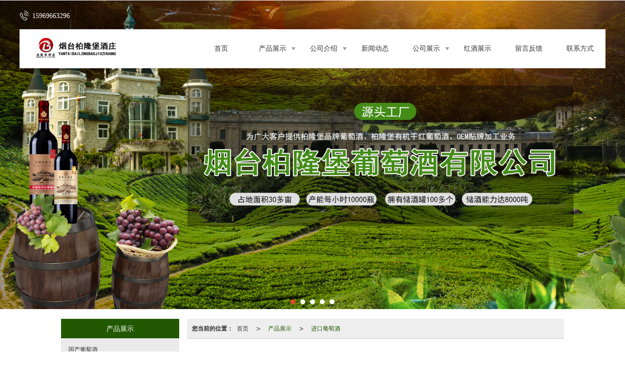

--- FILE ---
content_type: text/css
request_url: http://alimz-style.258fuwu.com/Public/Css/Customer/customer_inner_501422269.css?time=1601254072
body_size: 9676
content:
/*配置颜色*/.Themebdhover:hover,.ThemeSborder{border-color:rgb(34, 88, 1) !important}.Themefonthover:hover,.Custom_AuxiliaryFontColor{color:rgb(34, 88, 1) !important}.Themebghover:hover,.Themebghover:focus,.Custom_AuxiliaryBg{background-color:rgb(34, 88, 1) !important}.Themebg,.Custom_Themebg:hover,.menu .nav-bd .nav{background-color:rgb(34, 88, 1) !important}.Themefont{color:rgb(34, 88, 1) !important}.headfont,.common_top,.common_top a{color:#fff !important}.ThemeFborder{border-color:rgb(34, 88, 1) !important}.NavBoxPublic .TriangleBtn:before{border-color:rgb(34, 88, 1) !important}.tpl_four{background-attachment:fixed;background-image:url(/Public/Images/Theme240/aboutbg.jpg);background-repeat:@Pagebg_repeat}.tpl_five{background-attachment:fixed;background-image:url(/Public/Images/Theme240/albumbg.jpg);background-repeat:@Pagebg_repeat}.tpl_seven{background: #eee}/*字体*//*字体*/@font-face{font-family: "theme";src: url('http://mz-style.mozhan.com/Public/Images/Theme239/icon/iconfont.eot?t=1509950731055');/* IE9*/  src: url('http://mz-style.mozhan.com/Public/Images/Theme239/iconfont.eot?t=1509950731055#iefix')format('embedded-opentype'), /* IE6-IE8 */  url('[data-uri]') format('woff'),  url('http://mz-style.mozhan.com/Public/Images/Theme239/iconfont.ttf?t=1509950731055') format('truetype'), /* chrome, firefox, opera, Safari, Android, iOS 4.2+*/  url('http://mz-style.mozhan.com/Public/Images/Theme239/iconfont.svg?t=1509950731055#theme') format('svg');/* iOS 4.1- */}.theme{font-family:"theme" !important;font-size:16px;font-style:normal;-webkit-font-smoothing: antialiased;-moz-osx-font-smoothing: grayscale}.the239-user:before{content: "\e63c"}.the239-you:before{content: "\e6ab"}.the239-zuo:before{content: "\e6ad"}.the239-dianhua:before{content: "\e69f"}.the239-dizhi:before{content: "\e600"}.the239-youxiang:before{content: "\e6e6"}a{outline:none}.menu{position: absolute;top:60px;z-index: 9;width: 100%}.menu .header-box{position: relative;max-width:1200px;height: 80px;line-height: 80px;margin:0 auto;background:#fff}.menu .header-box .logo{float: left;position: relative;z-index: 2;padding: 10px 0}.menu .header-box .logo img{height: 60px}.headFixed{}/*-------</END 头部 LOGO >------------*/.menu .header-nav{position: absolute;right: 0;top: 0;width: 70%}.menu .nav{padding:0;float:none;margin:0;width:100%}.menu .nav li{float:left;text-align:center;width: 12.5%}.nav-bd{display: none}.menu .nav li:hover a span,.menu .nav li:focus a span{position: absolute;bottom: 0;left: 0;width: 100%;z-index: 1;height: 3px;background: #f48a64}.logo_name{margin-left: 16px}.common_top{background: transparent;border-bottom: 0;height: 0;position: absolute;z-index: 10;width: 100%}.common_top .maxsize{max-width: 1200px}.common_top .top-r{line-height: 60px}.menu .nav > li:hover ul{display: block;padding: 0}.menu .nav > li .Triangle:after{content: '';display: inline-block;border-left: 4px solid transparent;border-right: 4px solid transparent;border-top:6px solid #999}.menu .nav > li ul{background-color:#fff;width: 100%;display: none;padding: 0;box-shadow:1px 1px 4px 0 rgba(0,0,0,.4);position: absolute;left:0px;top:80px;width: 100%}.menu .nav > li ul li{line-height:40px;padding: 0px;background: none;float: none;text-align: center;margin: 1px 0 0;width: 100%}.menu .nav > li ul li a{font-size: 12px;color: #333;display: block;overflow: hidden;text-overflow: ellipsis;white-space: nowrap;text-align: center;padding: 0px 5px;margin: 0px}.menu .nav > li ul li a:hover{text-decoration: none;color: #333}.menu .navbar-nav > li > a{display:block;position: relative;font-size:14px;color:#333;height:auto;padding:0px;line-height:80px;-webkit-transition: all .2s ease-in-out 0s;-moz-transition: all .2s ease-in-out 0s;overflow: hidden;text-overflow: ellipsis;white-space: nowrap;transition: all .2s ease-in-out 0s}.menu .navbar-nav > li > a.active{background-image:none;-webkit-box-shadow: none;box-shadow: none}/*--下拉菜单倒三角--*/.menu .nav > li .Triangle:after{position: absolute;right: 5px;top:37px}.NavBtn{display:none;text-align:center;overflow: hidden}.header-box .clearfix.none{display: none}.btn-navbar-t{display: none;float: right;padding: 3px 8px 7px;margin-right: 5px;margin-left: 5px;border: 1px solid #666}.btn-navbar-t:hover,.btn-navbar-t:focus,.btn-navbar-t:active,.btn-navbar-t.active,.btn-navbar-t.disabled,.btn-navbar-t[disabled],.btn-navbar-t .icon-bar:hover,.btn-navbar-t .icon-bar:focus,.btn-navbar-t .icon-bar:active{filter:Alpha(opacity=80);opacity:0.8}.btn-navbar-t .icon-bar{background: #666;display: block;margin-top: 4px;width: 18px;height: 2px}.nav>li>a:hover,.nav>li>a:focus{background-color: transparent}/*-------</END 导航>------------*/.company-box p{text-indent:2em}.home-pd60{padding:65px 0 60px}.home-wid{width: 1200px;margin:0 auto}.home-title{width: 100%;padding-bottom: 60px}.home-title span{display: block;text-align: center}.home-title span.tit{padding-bottom: 12px;color:#333;font-size: 30px;overflow: hidden;white-space: nowrap;text-overflow:ellipsis}.home-title span.in{width: calc(50% - 72px);height:1px;background: #bfbfbf}.home-title span.dian{width: 144px;line-height: 0;margin-top: -3px}.home-title span.dian i{display: inline-block;width: 8px;height: 8px;margin-right: 1px;border-radius:50%;background: #a2cd98}.home-title span.dian i.b{background: #fdc564}.home-title span.dian i.c{background: #f58a66}.home-title span.dian i.d{background: #93d5c9}.home-title span.dian i.e{background: #ae96c6}.home-more{width: 227px;height: 40px;line-height: 40px;text-align: center;color:#fff;border-radius:40px;padding:0;display: block;margin:80px auto 0;font-size: 14px}.home-more:hover{color:#fff;opacity: .86;filter: alpha(opacity=.86)}.headFixed .phone{position: absolute;top:-60px;left: 0;height: 60px;line-height: 60px;font-size: 14px}.headFixed .phone i.the239-dianhua{font-size: 20px;margin-right: 6px}.headFixed .phone i.the239-dianhua:before{position: relative;top:2px}.dongtai{margin-top:150px!important}#hw .banner{margin-top:-60px}#hw .lmr{margin-top: 100px!important}#hw .ui-sortable.Pagebg .content-box{margin-top: 100px!important}/*-------</END 切换导航按钮>------------*//* 小屏幕 一*/@media screen and (max-width:1200px){.menu .header-nav .nav-box{width:auto;margin:0 10px}.menu .header-box .logo{position:relative;left:15px}.menu .header-nav{margin-right: 15px}.home-wid{width: 96%;padding:0 2%}}/* 小屏幕 二*/@media screen and (max-width:870px){.dongtai{margin-top:0!important}.common_top{position: static;width: 100%}.common_top .top-r{line-height: 30px}.common_top a,.common_top{color:#666!important;font-size: 14px!important}.menu{height:auto;top:0}.headFixed .phone{display: none}.header-box .clearfix.none{display: block}.menu{position:static}.menu .header-box .logo{padding:0;position: absolute;top:14px;height: 50px;line-height: 50px}.menu .header-box .logo img{height: 50px;max-height: 50px!important;margin:0!important}.menu .header-nav{position: static;width: 100%;height:auto;margin: 0}.menu .header-box{width:100%;position: relative}/*-----------</LOGO>---------------*/    .menu .nav li a:hover:after{display: none}.menu .btn-t{display: block;position: absolute;top: 24px;right: 14px}.menu .header-nav .nav-box{background:none;height:auto;padding:0;margin:0}.menu .navbar-collapse{margin:0;border-top-width: 2px;border-top-style: solid}.menu .navbar-collapse.collapse{display:none!important}.menu .navbar-collapse.in{overflow-y:hidden;display:block!important;height: auto}.menu .navbar-collapse.collapseing{padding: 0;margin: 0}.menu .nav{float:none;width:100%}.menu .nav li{float:none;width:100%;background:none;border-top-width:1px;border-top-style:solid}.menu .nav li:last-child{border-bottom:none}.menu .nav li a{padding: 0 20px;text-align:left;display: block;font-size:14px;margin:0;line-height:30px}.menu .nav li a:hover,.menu .nav li.active a ,.menu .nav li.active{text-align:left;color: #fff}.menu .nav li a:hover,.menu .nav li.Theme{border-radius:0;-webkit-transform:translatex(5px);-moz-transform:translatex(5px);transform:translatex(5px)}.menu .NavBox{width: 100%;visibility:hidden;height:0;overflow: hidden}.menu .header-box.active .NavBox{visibility: visible}/*-----------</菜单>---------------*/}@media screen and (min-width: 981px){.menu .NavBox{display: block!important;height: auto!important;padding-bottom: 0;overflow: visible!important}}@media screen and (max-width:640px){.home-pd60{padding:35px 0 30px}.home-title{width: 100%;padding-bottom: 30px}.home-title span.tit{font-size: 24px}}@media screen and (max-width:870px){.nav-bd{display: block}.menu .nav-bd .nav{background-color:rgb(34, 88, 1) }.menu .nav-bd .nav li{box-sizing: border-box;width: 25%;float: left;border: 0;border-right: 1px solid rgba(255, 255, 255, .7) !important;border-bottom: 1px solid rgba(255, 255, 255, .7) !important} .menu .nav-bd .nav li:nth-child(4n){border-right: 0 !important}.menu .nav-bd .nav li:nth-child(n+5){border-bottom: 0 !important}.menu .nav-bd .nav li a{text-align: center;border: 0;padding:10px 5px;color:#fff}.menu .nav-bd .nav li a:hover{transform:none;text-align: center}.menu .nav-bd .nav > li .Triangle:after{border: 0}.nav-bd .nav-img{background-color: #fff}.nav-bd .nav-img img{max-width: 100%;max-height: 50px;margin: 0 auto;display:block;padding: 10px 0}}.banner{width:100%;overflow: hidden}.carousel{margin: 0}.bannerBox{width: 100%;margin:0 auto;position: relative}.banner .carousel-control{background: none}.article-box{}.article-list{}.article-list li{width: calc(25% - 15px);margin-right: 20px;border:1px solid #ddd;float: left;position:relative;margin-bottom: 12px;background: #fff;-webkit-box-sizing: border-box;box-sizing: border-box}.article-list li .ari-img{width: 100%;margin-right: 15px;overflow: hidden}.article-list li .ari-img img{width: 100%}.article-list li .ari-txt{width: 100%;padding:12px;-webkit-box-sizing: border-box;box-sizing: border-box}.article-list li .ari-txt h4{font-size: 16px;color:#1b1b1b;padding: 0 0 8px}.article-list li .ari-txt p{font-size: 14px;color:#666;display: -webkit-box;-webkit-box-orient: vertical;text-overflow: ellipsis;overflow: hidden;-webkit-line-clamp: 2;height: 38px}.article-list li:last-child{margin-right: 0}.article-more{background: #ae96c6;margin-top:30px}@media screen and (max-width:950px){.article-list li{width: calc(25% - 8px);margin-right: 10px}}@media screen and (max-width:640px){.article-list li{width: 49%;margin:0 2% 2% 0}.article-list li:nth-child(2n){margin-right: 0}}@media screen and (max-width:320px){.article-list li .ari-txt{padding:10px}.article-list li .ari-txt h4{font-size: 14px;padding: 0 0 5px}.article-list li .ari-txt p{font-size: 12px}}.product-box{}.product-box li{width: 32%;margin-right: 2%;float: left}.product-box li:nth-child(3n){margin-right: 0}.product-box li .div-img{width: 100%;overflow: hidden;border:1px solid #ddd}.product-box li .div-img img{width: 100%;transition:all .5s ease}.product-box li:hover .div-img img{transform:scale(1.15)}.product-box li h5{font-size:18px;height: 50px;padding:0 10px;line-height: 40px;color:#333}.product-box li:nth-child(3n){margin-right: 0}.pro-more{background: #f58a66;margin-top:20px}@media screen and (max-width:640px){.product-box li{width: 49%}.product-box li:nth-child(3n){margin-right: 2%}.product-box li:nth-child(2n){margin-right: 0}.product-box li h5{font-size:16px}}@media screen and (max-width:320px){.product-box li h5{padding: 0 6px;font-size:14px}}/*---友情链接----*/.friend-box{border-bottom:1px solid #fff}.friendBox{margin: 0 auto 0}.friendLink .link-box{height:auto;max-width: 1200px;padding:8px 0;-webkit-box-sizing: border-box;-moz-box-sizing: border-box;box-sizing: border-box}.friendLink .link-box h4{color:#fff;font-size:14px;line-height:30px;display: inline-block}.friendLink .link-box ul{overflow:hidden;display:inline;color:#fff;line-height:30px}.friendLink .link-box ul li{position: relative;display:inline-block;margin-right: 10px;font-style:normal;padding:0 3px}.friendLink .link-box ul li:first-child:after{display: none}.friendLink .link-box ul li:after{content: '|';position: absolute;left: -10px;top: 0}.friendLink .link-box ul a{word-break: break-all;word-wrap:break-word;font-style:normal;color:#fff}.friendLink .link-box ul a:hover{color:#ddd}/* 小屏幕 一*/@media screen and (max-width:1030px){.friendBox{padding: 0 15px;-webkit-box-sizing: border-box;-moz-box-sizing: border-box;box-sizing: border-box}}/*---footer----*/.footerbg{background: #313131}.footers{width:100%;color: #fff}.footerBox{margin: 0 auto;max-width: 1200px}.footers .footers-box{padding:8px 0 15px}.footers .footers-box a{margin-right:10px;color: #fff !important;word-break: break-all;word-wrap:break-word}.footers .footers-box p{padding:0;font-size:12px;line-height:20px}@media screen and (max-width:1200px){.footerbg{padding:0 2%}}/*-----------</END>---------------*/ .row{margin:0}.DoesNot{text-align: center;font-size: 20px;margin: 50px 0}/*----按钮----*/a.a-btn{padding:0 10px;height:28px;line-height:28px;display:inline-block;cursor:pointer;margin-right:5px;margin-bottom: 5px}a.a-btn + a{margin-bottom:3px}a.a-btn.a-btn1{background-color:#cfcdcf;color:#666666}a.a-btn.a-btn1:hover{background-color:#ccc;color:#FFF}.Themebg.btn-success{margin-bottom: 5px;margin-right: 5px}.btn-warning.btn-can{margin-left: 0px}.TopologyLeft .body-right,.TopologyLeft .body-left{margin: 0px}.pro_keyword{padding: 0px}a.a-btn.a-btn2{color:#fff}.TopologyCenter .body-left{padding-top:25px}.photo.row{padding-top: 20px;float: none}.title_name{height:40px;line-height: 40px;text-align: center;color: #fff;font-size: 14px}.photo.row .layout_default p{margin-bottom: 10px !important;line-height:20px;height: 20px}.pager{margin: 0px !important}.body-right .page{height: auto;overflow: hidden;margin: 10px 0px}/*----面包屑模块----*/.breadCrumb{overflow: hidden;height: 40px;line-height: 40px;padding: 0 10px;color:#333;border-bottom: 1px solid #ccc;background-color: #eee}.breadCrumb em{font-family: Arial;font-size: 14px;padding: 0 8px}.breadCrumb a{color:#333;margin: 0px;line-height: 40px}.breadCrumb a.pick{color:#1e82c5}.breadCrumb em, .breadCrumb b, .breadCrumb span{margin: 0px;line-height: 40px}body .news-nr-box .DownloadBtn{width: 150px;text-align: center;text-indent: 25px}.pager .previous span, .pager .next span{width:75px!important}.pager .previous > a, .pager .next > a{margin-right: 78px!important}/*----翻页模块----*/.page{margin-top: 25px}.page .col-lg-3, .page .col-lg-9{padding:0;margin:10px 0;line-height:34px}.page .col-lg-9{text-align: right}.page .pagination{margin:0;padding-left:12px}.page .pagination > li > a{color:#666}.page .pagination > li:first-child > a, .pagination > li:first-child > span{border-bottom-left-radius: 0;border-top-left-radius: 0}.page .pagination > li:last-child > a, .pagination > li:last-child > span{border-bottom-right-radius: 0;border-top-right-radius: 0}.page .pagination > .active > a, .page .pagination > .active > span, .page .pagination > .active > a:hover, .page .pagination > .active > span:hover, .page .pagination > .active > a:focus, .page .pagination > .active > span:focus{background-color: #1e82c5;border-color:#1e82c5;color:#FFF}.footers{border-top: 1px solid #ddd}/*----左侧标题模块----*//*----产品分类----*/.classifi{padding: 10px 0}.classifi .product-class{text-align: center}.classifi .product-class li{position: relative;padding-right:10px;display: inline-block;height:45px;line-height:45px}.classifi .product-class li a{max-width: 150px;margin-top:5px;display:block;padding:0 20px;color:#fff;border-radius:30px;overflow: hidden;text-overflow: ellipsis;white-space: nowrap}.classifi .product-class li a.ThemeSbg{color: #fff !important}.classifi .product-class li a:hover, .classifi .product-class li a.active{color:#fff}.classifi#ProClass li .classBox{top: 46px}#ProClassLeft li.ac .Classtriangle::after, #md_detailProductClass li.ac .Classtriangle:after{top: 20px}.classifiLeft{background: #fff;margin-top:15px}.ClassLeftBox .product-class,.body-left .LeftBox .list-box{padding: 0px;background-color: #eaeaea;height: auto;overflow: hidden}.body-left.ClassLeftBox .product-class li{background: none;margin-bottom: 0px;border-top: 1px solid #fff}.body-left.ClassLeftBox .product-class li:last-child{border-bottom: none}.ClassLeftBox .product-class li a,.ClassLeftBox .product-class li{line-height: 45px}.body-left.ClassLeftBox .product-class li a.ThemeSbg,.body-left.ClassLeftBox .product-class li a:hover{color: #fff!important}.body-right #ProClass li.ac .Classtriangle:after{border-top-color:#fff!important;top: 20px}.body-left .LeftBox{background: #fff}.body-left h4,.classifi h4{height: 40px;line-height: 40px;text-align: center;position: relative;color: #fff}.body-left h4 span,.classifi h4 span{font-size: 16px}.LeftBox .more{text-align: center;clear: both;margin: 10px 0px}.LeftBox .more a{display: inline-block;font-size: 12px;position: relative;padding: 3px 10px;color: #fff;border-radius: 20px}.LeftBox .more i{font-size: 14px;margin-right: 5px}/*----公司资讯----*/.body-left .list-box{padding:10px 0}.body-left .list-box li{line-height:40px;overflow:hidden;white-space:nowrap;text-overflow: ellipsis;color:#666;position: relative;border-bottom: 1px solid #ccc}.body-left .list-box li a{color:#333;padding-left: 10px}.body-left .list-box li span{display:none}.LeftBox.mt15{margin-top: 15px}.ClassLeftBox .list-box li:before{content:'';position: absolute;left: 0px;top: -3px}/*----相关产品模块---*/.body-right .productBox{width:100%;margin:15px auto 0;-webkit-box-sizing: border-box;-moz-box-sizing: border-box;box-sizing: border-box}.productBox h4.title01{overflow:hidden;height:40px;color:#333;font-size:14px;font-weight: bolder;line-height:40px}.productBox h4.title01 span{padding:0 10px;color: #fff;display: block;float: left}.productBox h4.title01 .a-more{color:#fff;font-size: 12px;float: right;padding: 0 10px;line-height:40px}.productBox .product-box li{-webkit-transition: all .4s ease-in-out 0s;-moz-transition: all .4s ease-in-out 0s;-ms-transition: all .4s ease-in-out 0s;-o-transition: all .4s ease-in-out 0s;transition: all .4s ease-in-out 0s}.productBox .product-box .thumbnail{border: 0;padding:0 0 2px;background: none;border-radius:0;position:relative;margin:0px}.productBox .product-box li,.productBox .product-box li:first-child{margin-top: 15px;margin: 15px 0.5% 0 \9}.productBox .product-box li{margin-right: 0}.productBox .product-box li.col-md-3:nth-child(4n+1){margin-left: 0}.productBox .div-img img{width:100%}.productBox .product-box .thumbnail a.ImgBox{position: relative;z-index: 2}.productBox .product-box .thumbnail h5{text-align: center;position: relative;height:30px;line-height:30px;overflow: hidden;text-overflow: ellipsis;white-space: nowrap;color:#333;font-size:12px}/*-----------表格---------------*/.table-01{width:100%;margin-bottom:15px}.table-01 th, .table-01 td{padding:5px 2px;font-size:14px}.table-01 th{text-align:right;width:60px;font-weight:normal;color:#666;font-size:14px}.table-01 td{color:#666}.table-01 .jiathis_style_24x24{margin:0}.table-02{width:100%}.table-02 th, .table-02 td{padding:5px 2px;font-size:12px;line-height:30px}.table-02 th{text-align:right;width:125px;font-weight:normal;color:#666;vertical-align:text-top}.table-02 td{color:#666}.table-02 .line-b{border-bottom:2px solid #1e82c5}.table-02 .line-b th{color:#000;text-align:left}.table-03 th{width:80px}.table-02.table-02-b th{width:110px}/*-----------输入框---------------*/input.text01{border:1px solid #d8d9da;height:30px;color:#333333;line-height: 30px;padding: 2px 5px;width:75%;size:auto;box-shadow:0 0 2px #d6d6d6 inset;font-size:12px}input.text01:focus, input.text01:hover, input.text01:active{border-color: #d8d9da;box-shadow: 0 0 3px #d6d6d6}.textarea01{background-color:#fff;border:1px solid #dfdfdf;padding:5px;color:#636363;width:75%}.textarea01:focus{border-color: #d8d9da;box-shadow: 0 0 4px #d6d6d6}/*----------------------------------------</END 公共模块>------------------------------------------------------*//*----产品列表----*/.pro-list li{-webkit-transition: all .4s ease-in-out 0s;-moz-transition: all .4s ease-in-out 0s;-ms-transition: all .4s ease-in-out 0s;-o-transition: all .4s ease-in-out 0s;transition: all .4s ease-in-out 0s}.pro-list .thumbnail{border: 0;padding:0 0 2px;background: none;border-radius:0;position:relative;margin:0px}.pro-list li.col-md-4,.pro-list li.col-md-4:first-child{margin-top: 15px;margin: 15px 0.4% 0 \9}.pro-list li.col-md-4:nth-child(3n+1){margin-left:0}.pro-list .thumbnail a.ImgBox{position: relative;z-index: 2;display: block}.pro-list .thumbnail h5{text-align: center;position: absolute;height:30px;line-height:30px;overflow: hidden;text-overflow: ellipsis;white-space: nowrap;color:#fff;font-size:12px;bottom: 0px;width: 100%;background:url(/Public/Images/Theme212/black.png) repeat;margin: 0px}.pro-list .div-img{overflow: hidden}.pro-list .div-img img{width:100%;transition:all .3s ease}.pro-list .thumbnail:hover{border:none}.pro-list .thumbnail:hover img{border:none !important;-webkit-transform:scale(1.1);-moz-transform:scale(1.1);-ms-transform:scale(1.1);-o-transform:scale(1.1);transform:scale(1.1)}/*-----------产品详情页---------------*/.product-detail{padding:0;display:table;width:100%;margin-top: 10px}.product-detail .thumbnail{margin-bottom:0;border-radius:0}.product-detail .thumbnail img{width:100%}.product-detail h2{font-size:16px;padding:4px 0 5px 20px;margin:0}.product-detail .col-md-5, .product-detail .col-md-7{padding:0}.pro_page b{float: left;line-height: 20px}.pro_page a{line-height: 20px}.fieldset-style{overflow:hidden;background: #fff;margin:15px 0;word-break: break-all;word-wrap:break-word}.fieldset-style .div1{padding:6px 10px;color:#666;border-top:none}.fieldset-style .div1 dl img{max-width:100%}.fieldset-style .div1 dl{overflow:hidden;margin-bottom:10px;margin-top:5px}.fieldset-style .div1 dl dt{margin-bottom:8px;height:30px;line-height:30px;display:block;border-bottom:1px solid #ccc;font-size: 14px;color:#1e82c5}.fieldset-style .div1 dl dd{line-height:22px}.fieldset-style h3{color: #fff}/*-----------产品询价页---------------*/.table-box{padding:0px;margin-bottom:10px;background: #fff}.RightTitle{border-bottom-width: 2px;font-size: 20px;margin-bottom: 10px;border-bottom-style:solid;line-height:45px;text-indent: 10px}.table-box .title.p1{border:none;font-size:12px;height:20px;line-height:20px}/*-----------客户留言、留言反馈---------------*/.message-box{padding: 0 10px 10px;background: #fff;margin-bottom:10px}.message-list{padding: 0;margin-top: 10px}.message-list dl{overflow:hidden;border: 1px solid #ddd;margin-top: 15px}.message-list dl dt{font-size:15px;line-height:30px;overflow:hidden;margin-bottom:10px;height:30px;padding:0 5px}.message-list dl dt b{font-weight:normal;color:#fff}.message-list dl dt span{float:right;font-size:12px;color:#fff;max-width: 150px;overflow: hidden;white-space: nowrap;text-overflow:ellipsis}.message-list dl dd{margin:0 12px}.message-list dl dd p{font-size:13px;color:#666;padding-bottom:10px}.message-list dl dd p i{float:left;color:#333;padding-right:18px;font-size:18px}.message-list dl dd p span{word-wrap:break-word;word-break:break-all}blockquote{border-left: 5px solid #fff;margin: 0 0 20px;padding:0}blockquote small:before{content: ""}/*-----------公司介绍---------------*/.company-box{padding:5px 0}.company-box p{line-height:2.1em;overflow:hidden;color:#333;text-indent:2em}/*---友情链接----*/.friendBox{margin: 15px auto 0;max-width: 1030px}.friendLink .link-box{height:auto;background-color:#fff;padding:5px 20px;-webkit-box-sizing: border-box;-moz-box-sizing: border-box;box-sizing: border-box}.friendLink .link-box h4{color:#666;font-size:14px;line-height:30px;display: inline-block}.friendLink .link-box ul{overflow:hidden;display:inline;color:#666;line-height:30px}.friendLink .link-box ul li{position: relative;display:inline-block;margin-right: 10px;font-style:normal;padding:0 3px}.friendLink .link-box ul li:first-child:after{display: none}.friendLink .link-box ul li:after{content: '|';position: absolute;left: -10px;top: 0}.friendLink .link-box ul a{word-break: break-all;word-wrap:break-word;font-style:normal;color:#666}.friendLink .link-box ul a:hover{color:#ddd}/*-----------网站地图---------------*/.map-box{padding:0;margin-bottom:10px}.map dl{border-bottom:1px dashed #ccc;padding:12px;font-size:13px;margin:0px}.map dl:last-child{border-bottom:none}.map dl dt{float:left;color:#000}.map dl dd{display:inline;margin:0px}.map dl dd a{margin:0 10px 10px;float:left;color:#666}.map dl dd a:hover{color:#1e82c5}.map dl dd p{overflow:hidden}.map-box1{margin:15px 0;min-height:300px}/*----新闻资讯----*/.BgP10{background: #fff;padding:10px 0px}.tab-box{overflow:hidden;padding-top:5px;padding:10px}.tab-box a{margin-right:10px;padding:5px 15px;display:inline-block;color:#333;margin-bottom:10px;background-color:#edece7}.tab-box a.Themebg:hover{color: #fff}.tab-box a:hover, .tab-box a.Themebg{color: #fff}.nlist-box{padding: 0px}.nlist-box li{height:35px;line-height:35px;overflow:hidden;color:#666;border-bottom:1px solid #CCC;position: relative}.nlist-box li:before{content:"●  ";left: 0px}.nlist-box li a{color:#666;padding-left: 15px;float: left;width: 70%}.nlist-box li span{color:#666;display:block;position: absolute;right: 0px;top: 0px}.nlist-box2 li{margin-bottom: 10px;border: 1px solid #e1e1e1;padding: 10px;height: auto;overflow: hidden}.nlist-box2 li a{color: #333;display: block}.nlist-box2 li .news_det{width: 100%}.nlist-box2 li p{font-size: 16px;height: 30px;line-height: 30px;color: #333;padding:0px;margin-bottom: 5px}.nlist-box2 li .time{display: block;padding:0px;color: #999;height: 25px;line-height: 25px;width: 85px;text-align: center;background-color: #ccc}.nlist-box2 li .det_box{line-height: 24px;height: 48px;overflow: hidden;color: #666;margin-top: 10px;font-size: 12px}.body-right .page{clear: both;margin: 15px 0px 0px !important}.p_artlelist h3 span{color: #333 !important;padding: 0px 10px;font-size: 14px;font-weight: bold}.p_artlelist h3{height: 42px;line-height: 42px;padding: 0px;margin-bottom: 10px}.p_artlelist h3 a{color: #fff;padding: 0px 20px}.p_artlelist h3 a.Themetxthover{color: #333 !important}@media screen and (max-width:1360px){.content-box{margin:20px auto 0px !important}}/* 小屏幕 一*/@media screen and (max-width:1180px){.footerBox{margin: 0px 15px !important}}@media screen and (max-width:1030px){.page .col-lg-3{text-align: left;float: left}.page .col-lg-3, .page .col-lg-9{margin:0}}@media screen and (max-width:870px){}/* 横向放置的手机和竖向放置的平板之间的分辨率 三*/@media screen and (max-width: 600px){.product-details .col-md-5{padding:0}/*产品列表*/	.classifi{padding:5px 0}.row .pro-list li.col-md-4,.productBox .product-box  li.col-md-4{width:49%;margin-left: 0;margin:10px 0 \9}.row .pro-list li.col-md-4:nth-child(2n),.productBox .product-box  li.col-md-4:nth-child(2n){margin-left: 2%}.productBox{margin:10px auto 0}.body-right .productBox{margin:10px auto 0;padding: 0}}/* 横向放置的手机和竖向放置的平板之间的分辨率 四*/@media screen and (max-width: 480px){.pro-list .thumbnail .more{margin:10px auto;float:none;width:120px}.pro-list .thumbnail .col-md-4, .pro-list .thumbnail .col-md-9{width:100%;padding:0}.pro-list .thumbnail h3{text-align:center;margin-top:10px}a.a-btn + a{margin-bottom:8px}.nlist-box li span{display:none}.RightTitle2 .lineBox{height: 2px}.RightTitle2 .TxtBox{border-width: 1px}.productBox .product-box li{width: 48%;margin-left: 2%}.productBox .product-box li:nth-child(2n+1){margin-left: 0px}}@media screen and (max-width: 414px){.page .col-lg-3{width: 45%}.page .col-lg-9{width: 55%}}@media screen and (max-width: 375px){.page .col-lg-3{width: 100%;text-align: left}.page .col-lg-9{width: 100%;text-align: left}.page .col-lg-3,.page .col-lg-9{margin: 0px}.page .pagination{padding-left: 0px}}/* 的手机的分辨率一*/@media screen and (max-width: 320px){/*产品列表*/	.row .pro-list li.col-md-4{width:100%;margin-left:0 !important;padding: 0}.table-02.table-02-b th{width:85px;line-height:20px}.table-02-b td{line-height:20px}.table-02 th{width:80px}.productBox .product-box  li.col-md-4{width:100%;margin-left: 0 !important}}.btn-warning.btn-can{margin-left: 0px !important;margin-top:0px;margin-right: 0px !important;padding: 0px 5px!important;height: 32px!important;margin-bottom: 5px;line-height: 32px}.Themebg.btn-success{margin-bottom: 10px;padding: 0px 5px!important;margin-right:5px;height: 32px!important}a{outline:none}.menu{position: absolute;top:60px;z-index: 9;width: 100%}.menu .header-box{position: relative;max-width:1200px;height: 80px;line-height: 80px;margin:0 auto;background:#fff}.menu .header-box .logo{float: left;position: relative;z-index: 2;padding: 10px 0}.menu .header-box .logo img{height: 60px}.headFixed{}/*-------</END 头部 LOGO >------------*/.menu .header-nav{position: absolute;right: 0;top: 0;width: 70%}.menu .nav{padding:0;float:none;margin:0;width:100%}.menu .nav li{float:left;text-align:center;width: 12.5%}.nav-bd{display: none}.menu .nav li:hover a span,.menu .nav li:focus a span{position: absolute;bottom: 0;left: 0;width: 100%;z-index: 1;height: 3px;background: #f48a64}.logo_name{margin-left: 16px}.common_top{background: transparent;border-bottom: 0;height: 0;position: absolute;z-index: 10;width: 100%}.common_top .maxsize{max-width: 1200px}.common_top .top-r{line-height: 60px}.menu .nav > li:hover ul{display: block;padding: 0}.menu .nav > li .Triangle:after{content: '';display: inline-block;border-left: 4px solid transparent;border-right: 4px solid transparent;border-top:6px solid #999}.menu .nav > li ul{background-color:#fff;width: 100%;display: none;padding: 0;box-shadow:1px 1px 4px 0 rgba(0,0,0,.4);position: absolute;left:0px;top:80px;width: 100%}.menu .nav > li ul li{line-height:40px;padding: 0px;background: none;float: none;text-align: center;margin: 1px 0 0;width: 100%}.menu .nav > li ul li a{font-size: 12px;color: #333;display: block;overflow: hidden;text-overflow: ellipsis;white-space: nowrap;text-align: center;padding: 0px 5px;margin: 0px}.menu .nav > li ul li a:hover{text-decoration: none;color: #333}.menu .navbar-nav > li > a{display:block;position: relative;font-size:14px;color:#333;height:auto;padding:0px;line-height:80px;-webkit-transition: all .2s ease-in-out 0s;-moz-transition: all .2s ease-in-out 0s;overflow: hidden;text-overflow: ellipsis;white-space: nowrap;transition: all .2s ease-in-out 0s}.menu .navbar-nav > li > a.active{background-image:none;-webkit-box-shadow: none;box-shadow: none}/*--下拉菜单倒三角--*/.menu .nav > li .Triangle:after{position: absolute;right: 5px;top:37px}.NavBtn{display:none;text-align:center;overflow: hidden}.header-box .clearfix.none{display: none}.btn-navbar-t{display: none;float: right;padding: 3px 8px 7px;margin-right: 5px;margin-left: 5px;border: 1px solid #666}.btn-navbar-t:hover,.btn-navbar-t:focus,.btn-navbar-t:active,.btn-navbar-t.active,.btn-navbar-t.disabled,.btn-navbar-t[disabled],.btn-navbar-t .icon-bar:hover,.btn-navbar-t .icon-bar:focus,.btn-navbar-t .icon-bar:active{filter:Alpha(opacity=80);opacity:0.8}.btn-navbar-t .icon-bar{background: #666;display: block;margin-top: 4px;width: 18px;height: 2px}.nav>li>a:hover,.nav>li>a:focus{background-color: transparent}/*-------</END 导航>------------*/.company-box p{text-indent:2em}.home-pd60{padding:65px 0 60px}.home-wid{width: 1200px;margin:0 auto}.home-title{width: 100%;padding-bottom: 60px}.home-title span{display: block;text-align: center}.home-title span.tit{padding-bottom: 12px;color:#333;font-size: 30px;overflow: hidden;white-space: nowrap;text-overflow:ellipsis}.home-title span.in{width: calc(50% - 72px);height:1px;background: #bfbfbf}.home-title span.dian{width: 144px;line-height: 0;margin-top: -3px}.home-title span.dian i{display: inline-block;width: 8px;height: 8px;margin-right: 1px;border-radius:50%;background: #a2cd98}.home-title span.dian i.b{background: #fdc564}.home-title span.dian i.c{background: #f58a66}.home-title span.dian i.d{background: #93d5c9}.home-title span.dian i.e{background: #ae96c6}.home-more{width: 227px;height: 40px;line-height: 40px;text-align: center;color:#fff;border-radius:40px;padding:0;display: block;margin:80px auto 0;font-size: 14px}.home-more:hover{color:#fff;opacity: .86;filter: alpha(opacity=.86)}.headFixed .phone{position: absolute;top:-60px;left: 0;height: 60px;line-height: 60px;font-size: 14px}.headFixed .phone i.the239-dianhua{font-size: 20px;margin-right: 6px}.headFixed .phone i.the239-dianhua:before{position: relative;top:2px}.dongtai{margin-top:150px!important}#hw .banner{margin-top:-60px}#hw .lmr{margin-top: 100px!important}#hw .ui-sortable.Pagebg .content-box{margin-top: 100px!important}/*-------</END 切换导航按钮>------------*//* 小屏幕 一*/@media screen and (max-width:1200px){.menu .header-nav .nav-box{width:auto;margin:0 10px}.menu .header-box .logo{position:relative;left:15px}.menu .header-nav{margin-right: 15px}.home-wid{width: 96%;padding:0 2%}}/* 小屏幕 二*/@media screen and (max-width:870px){.dongtai{margin-top:0!important}.common_top{position: static;width: 100%}.common_top .top-r{line-height: 30px}.common_top a,.common_top{color:#666!important;font-size: 14px!important}.menu{height:auto;top:0}.headFixed .phone{display: none}.header-box .clearfix.none{display: block}.menu{position:static}.menu .header-box .logo{padding:0;position: absolute;top:14px;height: 50px;line-height: 50px}.menu .header-box .logo img{height: 50px;max-height: 50px!important;margin:0!important}.menu .header-nav{position: static;width: 100%;height:auto;margin: 0}.menu .header-box{width:100%;position: relative}/*-----------</LOGO>---------------*/    .menu .nav li a:hover:after{display: none}.menu .btn-t{display: block;position: absolute;top: 24px;right: 14px}.menu .header-nav .nav-box{background:none;height:auto;padding:0;margin:0}.menu .navbar-collapse{margin:0;border-top-width: 2px;border-top-style: solid}.menu .navbar-collapse.collapse{display:none!important}.menu .navbar-collapse.in{overflow-y:hidden;display:block!important;height: auto}.menu .navbar-collapse.collapseing{padding: 0;margin: 0}.menu .nav{float:none;width:100%}.menu .nav li{float:none;width:100%;background:none;border-top-width:1px;border-top-style:solid}.menu .nav li:last-child{border-bottom:none}.menu .nav li a{padding: 0 20px;text-align:left;display: block;font-size:14px;margin:0;line-height:30px}.menu .nav li a:hover,.menu .nav li.active a ,.menu .nav li.active{text-align:left;color: #fff}.menu .nav li a:hover,.menu .nav li.Theme{border-radius:0;-webkit-transform:translatex(5px);-moz-transform:translatex(5px);transform:translatex(5px)}.menu .NavBox{width: 100%;visibility:hidden;height:0;overflow: hidden}.menu .header-box.active .NavBox{visibility: visible}/*-----------</菜单>---------------*/}@media screen and (min-width: 981px){.menu .NavBox{display: block!important;height: auto!important;padding-bottom: 0;overflow: visible!important}}@media screen and (max-width:640px){.home-pd60{padding:35px 0 30px}.home-title{width: 100%;padding-bottom: 30px}.home-title span.tit{font-size: 24px}}@media screen and (max-width:870px){.nav-bd{display: block}.menu .nav-bd .nav{background-color:rgb(34, 88, 1) }.menu .nav-bd .nav li{box-sizing: border-box;width: 25%;float: left;border: 0;border-right: 1px solid rgba(255, 255, 255, .7) !important;border-bottom: 1px solid rgba(255, 255, 255, .7) !important} .menu .nav-bd .nav li:nth-child(4n){border-right: 0 !important}.menu .nav-bd .nav li:nth-child(n+5){border-bottom: 0 !important}.menu .nav-bd .nav li a{text-align: center;border: 0;padding:10px 5px;color:#fff}.menu .nav-bd .nav li a:hover{transform:none;text-align: center}.menu .nav-bd .nav > li .Triangle:after{border: 0}.nav-bd .nav-img{background-color: #fff}.nav-bd .nav-img img{max-width: 100%;max-height: 50px;margin: 0 auto;display:block;padding: 10px 0}}.banner{width:100%;overflow: hidden}.carousel{margin: 0}.bannerBox{width: 100%;margin:0 auto;position: relative}.banner .carousel-control{background: none}.article-box{}.article-list{}.article-list li{width: calc(25% - 15px);margin-right: 20px;border:1px solid #ddd;float: left;position:relative;margin-bottom: 12px;background: #fff;-webkit-box-sizing: border-box;box-sizing: border-box}.article-list li .ari-img{width: 100%;margin-right: 15px;overflow: hidden}.article-list li .ari-img img{width: 100%}.article-list li .ari-txt{width: 100%;padding:12px;-webkit-box-sizing: border-box;box-sizing: border-box}.article-list li .ari-txt h4{font-size: 16px;color:#1b1b1b;padding: 0 0 8px}.article-list li .ari-txt p{font-size: 14px;color:#666;display: -webkit-box;-webkit-box-orient: vertical;text-overflow: ellipsis;overflow: hidden;-webkit-line-clamp: 2;height: 38px}.article-list li:last-child{margin-right: 0}.article-more{background: #ae96c6;margin-top:30px}@media screen and (max-width:950px){.article-list li{width: calc(25% - 8px);margin-right: 10px}}@media screen and (max-width:640px){.article-list li{width: 49%;margin:0 2% 2% 0}.article-list li:nth-child(2n){margin-right: 0}}@media screen and (max-width:320px){.article-list li .ari-txt{padding:10px}.article-list li .ari-txt h4{font-size: 14px;padding: 0 0 5px}.article-list li .ari-txt p{font-size: 12px}}.product-box{}.product-box li{width: 32%;margin-right: 2%;float: left}.product-box li:nth-child(3n){margin-right: 0}.product-box li .div-img{width: 100%;overflow: hidden;border:1px solid #ddd}.product-box li .div-img img{width: 100%;transition:all .5s ease}.product-box li:hover .div-img img{transform:scale(1.15)}.product-box li h5{font-size:18px;height: 50px;padding:0 10px;line-height: 40px;color:#333}.product-box li:nth-child(3n){margin-right: 0}.pro-more{background: #f58a66;margin-top:20px}@media screen and (max-width:640px){.product-box li{width: 49%}.product-box li:nth-child(3n){margin-right: 2%}.product-box li:nth-child(2n){margin-right: 0}.product-box li h5{font-size:16px}}@media screen and (max-width:320px){.product-box li h5{padding: 0 6px;font-size:14px}}/*---友情链接----*/.friend-box{border-bottom:1px solid #fff}.friendBox{margin: 0 auto 0}.friendLink .link-box{height:auto;max-width: 1200px;padding:8px 0;-webkit-box-sizing: border-box;-moz-box-sizing: border-box;box-sizing: border-box}.friendLink .link-box h4{color:#fff;font-size:14px;line-height:30px;display: inline-block}.friendLink .link-box ul{overflow:hidden;display:inline;color:#fff;line-height:30px}.friendLink .link-box ul li{position: relative;display:inline-block;margin-right: 10px;font-style:normal;padding:0 3px}.friendLink .link-box ul li:first-child:after{display: none}.friendLink .link-box ul li:after{content: '|';position: absolute;left: -10px;top: 0}.friendLink .link-box ul a{word-break: break-all;word-wrap:break-word;font-style:normal;color:#fff}.friendLink .link-box ul a:hover{color:#ddd}/* 小屏幕 一*/@media screen and (max-width:1030px){.friendBox{padding: 0 15px;-webkit-box-sizing: border-box;-moz-box-sizing: border-box;box-sizing: border-box}}/*---footer----*/.footerbg{background: #313131}.footers{width:100%;color: #fff}.footerBox{margin: 0 auto;max-width: 1200px}.footers .footers-box{padding:8px 0 15px}.footers .footers-box a{margin-right:10px;color: #fff !important;word-break: break-all;word-wrap:break-word}.footers .footers-box p{padding:0;font-size:12px;line-height:20px}@media screen and (max-width:1200px){.footerbg{padding:0 2%}}/*-----------</END>---------------*/